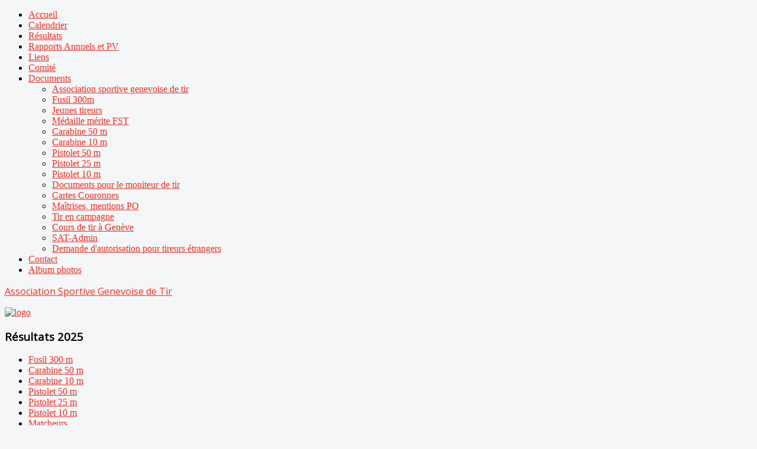

--- FILE ---
content_type: text/html; charset=utf-8
request_url: https://a-s-g-t.ch/index.php/carabine-50-m-20201
body_size: 3851
content:
<!DOCTYPE html>
<html xmlns="http://www.w3.org/1999/xhtml" xml:lang="fr-fr" lang="fr-fr" dir="ltr">
<head>
	<meta name="viewport" content="width=device-width, initial-scale=1.0" />
	<base href="https://a-s-g-t.ch/index.php/carabine-50-m-20201" />
	<meta http-equiv="content-type" content="text/html; charset=utf-8" />
	<meta name="keywords" content="tir sportif, carabine, fusil, pistolet, Carabine 10m, Carabine 50m, Fusil 300 m ord, Fusil 300 m sport, Pistolet 10m, Pistolet 25m, Pistolet 50m" />
	<meta name="rights" content="Association Sportive Genevoise de Tir " />
	<meta name="description" content="Informations, inscriptions, activités, et résultats des compétitions te tir sportif à Genève" />
	<meta name="generator" content="Joomla! - Open Source Content Management" />
	<title>Résultats 2021</title>
	<link href="/templates/asgt/favicon.ico" rel="shortcut icon" type="image/vnd.microsoft.icon" />
	<link href="/media/plg_system_jcemediabox/css/jcemediabox.min.css?7d30aa8b30a57b85d658fcd54426884a" rel="stylesheet" type="text/css" />
	<link href="/plugins/system/rokbox/assets/styles/rokbox.css" rel="stylesheet" type="text/css" />
	<link href="/templates/asgt/css/template.css" rel="stylesheet" type="text/css" />
	<link href="https://a-s-g-t.ch/components/com_comprofiler/plugin/templates/default/bootstrap.css?v=f59e8e6f9bcaae4b" rel="stylesheet" type="text/css" />
	<link href="https://a-s-g-t.ch/components/com_comprofiler/plugin/templates/default/fontawesome.css?v=f59e8e6f9bcaae4b" rel="stylesheet" type="text/css" />
	<link href="https://a-s-g-t.ch/components/com_comprofiler/plugin/templates/default/template.css?v=f59e8e6f9bcaae4b" rel="stylesheet" type="text/css" />
	<script type="application/json" class="joomla-script-options new">{"csrf.token":"fe9170812519acc3b40f24027ea4de89","system.paths":{"root":"","base":""},"system.keepalive":{"interval":3540000,"uri":"\/index.php\/component\/ajax\/?format=json"}}</script>
	<script src="/media/jui/js/jquery.min.js?c502b1b1158ae51898bf3f0bd53f4f5f" type="text/javascript"></script>
	<script src="/media/jui/js/jquery-noconflict.js?c502b1b1158ae51898bf3f0bd53f4f5f" type="text/javascript"></script>
	<script src="/media/jui/js/jquery-migrate.min.js?c502b1b1158ae51898bf3f0bd53f4f5f" type="text/javascript"></script>
	<script src="/media/plg_system_jcemediabox/js/jcemediabox.min.js?7d30aa8b30a57b85d658fcd54426884a" type="text/javascript"></script>
	<script src="/media/jui/js/bootstrap.min.js?c502b1b1158ae51898bf3f0bd53f4f5f" type="text/javascript"></script>
	<script src="/media/system/js/mootools-core.js?c502b1b1158ae51898bf3f0bd53f4f5f" type="text/javascript"></script>
	<script src="/media/system/js/core.js?c502b1b1158ae51898bf3f0bd53f4f5f" type="text/javascript"></script>
	<script src="/media/system/js/mootools-more.js?c502b1b1158ae51898bf3f0bd53f4f5f" type="text/javascript"></script>
	<script src="/plugins/system/rokbox/assets/js/rokbox.js" type="text/javascript"></script>
	<script src="/templates/asgt/js/template.js" type="text/javascript"></script>
	<!--[if lt IE 9]><script src="/media/system/js/polyfill.event.js?c502b1b1158ae51898bf3f0bd53f4f5f" type="text/javascript"></script><![endif]-->
	<script src="/media/system/js/keepalive.js?c502b1b1158ae51898bf3f0bd53f4f5f" type="text/javascript"></script>
	<script type="text/javascript">
jQuery(document).ready(function(){WfMediabox.init({"base":"\/","theme":"standard","width":"","height":"","lightbox":0,"shadowbox":0,"icons":1,"overlay":1,"overlay_opacity":0.8,"overlay_color":"#000000","transition_speed":500,"close":2,"labels":{"close":"Fermer","next":"Suivant","previous":"Pr\u00e9c\u00e9dent","cancel":"Annuler","numbers":"{{numbers}}","numbers_count":"{{current}} sur {{total}}","download":"T\u00e9l\u00e9charger"},"swipe":true,"expand_on_click":true});});if (typeof RokBoxSettings == 'undefined') RokBoxSettings = {pc: '100'};
	</script>

				<link href='//fonts.googleapis.com/css?family=Open+Sans' rel='stylesheet' type='text/css' />
		<style type="text/css">
			h1,h2,h3,h4,h5,h6,.site-title{
				font-family: 'Open Sans', sans-serif;
			}
		</style>
				<style type="text/css">
		body.site
		{
			border-top: 0px solid #ee2d24;
			background-color: #f4f6f7		}
		a
		{
			color: #ee2d24;
		}
		.navbar-inner, .nav-list > .active > a, .nav-list > .active > a:hover, .dropdown-menu li > a:hover, .dropdown-menu .active > a, .dropdown-menu .active > a:hover, .nav-pills > .active > a, .nav-pills > .active > a:hover,
		.btn-primary
		{
			background: #ee2d24;
		}
		.navbar-inner
		{
			-moz-box-shadow: 0 1px 3px rgba(0, 0, 0, .25), inset 0 -1px 0 rgba(0, 0, 0, .1), inset 0 30px 10px rgba(0, 0, 0, .2);
			-webkit-box-shadow: 0 1px 3px rgba(0, 0, 0, .25), inset 0 -1px 0 rgba(0, 0, 0, .1), inset 0 30px 10px rgba(0, 0, 0, .2);
			box-shadow: 0 1px 3px rgba(0, 0, 0, .25), inset 0 -1px 0 rgba(0, 0, 0, .1), inset 0 30px 10px rgba(0, 0, 0, .2);
		}
	</style>
		<!--[if lt IE 9]>
		<script src="/media/jui/js/html5.js"></script>
	<![endif]-->
</head>

<body class="site com_blankcomponent view-default no-layout no-task itemid-888 fluid">

	<!-- Body -->
	<div class="body">
		<div class="container-fluid">
			<!-- Header -->
            				<nav class="navigation" role="navigation">
					<ul class="nav menu nav-pills mod-list">
<li class="item-101 default"><a href="/index.php" >Accueil</a></li><li class="item-542"><a href="/index.php/calendrier" >Calendrier</a></li><li class="item-138"><a href="/index.php/resultats-liste" >Résultats</a></li><li class="item-508"><a href="/index.php/rapports-annuels" >Rapports Annuels et PV</a></li><li class="item-201"><a href="/index.php/liens" >Liens</a></li><li class="item-211"><a href="/index.php/comite" >Comité</a></li><li class="item-252 deeper parent"><a href="/index.php/documents-asgt" >Documents</a><ul class="nav-child unstyled small"><li class="item-509"><a href="/index.php/documents-asgt/association-sportive-genevoise-de-tir" >Association sportive genevoise de tir</a></li><li class="item-510"><a href="/index.php/documents-asgt/association-sportive-genevoise-de-tir-2" >Fusil 300m</a></li><li class="item-511"><a href="/index.php/documents-asgt/association-sportive-genevoise-de-tir-3" >Jeunes tireurs</a></li><li class="item-1283"><a href="/index.php/documents-asgt/association-sportive-genevoise-de-tir-12" >Médaille mérite FST</a></li><li class="item-512"><a href="/index.php/documents-asgt/association-sportive-genevoise-de-tir-4" >Carabine 50 m</a></li><li class="item-513"><a href="/index.php/documents-asgt/association-sportive-genevoise-de-tir-5" >Carabine 10 m</a></li><li class="item-514"><a href="/index.php/documents-asgt/association-sportive-genevoise-de-tir-6" >Pistolet 50 m</a></li><li class="item-515"><a href="/index.php/documents-asgt/association-sportive-genevoise-de-tir-7" >Pistolet 25 m</a></li><li class="item-516"><a href="/index.php/documents-asgt/association-sportive-genevoise-de-tir-8" >Pistolet 10 m</a></li><li class="item-517"><a href="/index.php/documents-asgt/association-sportive-genevoise-de-tir-9" >Documents pour le moniteur de tir</a></li><li class="item-518"><a href="/index.php/documents-asgt/association-sportive-genevoise-de-tir-10" >Cartes Couronnes</a></li><li class="item-549"><a href="/index.php/documents-asgt/demande-maitrises-ou-insignes" >Maîtrises, mentions PO</a></li><li class="item-575"><a href="/index.php/documents-asgt/tir-en-campagne" >Tir en campagne</a></li><li class="item-662"><a href="/index.php/documents-asgt/cours-de-tir-a-geneve" >Cours de tir à Genève</a></li><li class="item-1098"><a href="/index.php/documents-asgt/sat-admin" >SAT-Admin</a></li><li class="item-1306"><a href="/index.php/documents-asgt/association-sportive-genevoise-de-tir-13" >Demande d'autorisation pour tireurs étrangers</a></li></ul></li><li class="item-141"><a href="/index.php/contact" >Contact</a></li><li class="item-698"><a href="/index.php/album-photos" >Album photos</a></li></ul>

				</nav>
						<header class="header" role="banner">
				<div class="header-inner clearfix">
					<a class="brand pull-left" href="/">
						<span class="site-title" title="Association Sportive Genevoise de Tir">Association Sportive Genevoise de Tir</span>											</a>
					<div class="header-search pull-right">
						

<div class="custom"  >
	<p><a href="http://a-s-g-t.ch/"><img src="/images/logo.png" alt="logo" /></a></p></div>

					</div>
				</div>
			</header>

			
			<div class="row-fluid">
								<main id="content" role="main" class="span9">
					<!-- Begin Content -->
					
					<div id="system-message-container">
	</div>

					<!-- Blank Component 3.0.0 starts here -->
<div class="blank">
</div>
<!-- Blank Component 3.0.0 ends here -->
					
					<!-- End Content -->
				</main>
									<div id="aside" class="span3">
						<!-- Begin Right Sidebar -->
						<div class="well "><h3 class="page-header">Résultats 2025</h3><ul class="nav menu mod-list">
<li class="item-1271"><a href="/index.php/fusil-300-m-2025" title="Résultats 2025">Fusil 300 m</a></li><li class="item-1272"><a href="/index.php/carabine-50-m-2025" title="Résultats 2025">Carabine 50 m</a></li><li class="item-1273"><a href="/index.php/carabine-10-m-2025" title="Résultats 2025">Carabine 10 m</a></li><li class="item-1274"><a href="/index.php/pistolet-50-m-2025" title="Résultats 2025">Pistolet 50 m</a></li><li class="item-1275"><a href="/index.php/pistolet-25-m-2025" title="Résultats 2025">Pistolet 25 m</a></li><li class="item-1276"><a href="/index.php/pistolet-10-m-2025" title="Résultats 2025">Pistolet 10 m</a></li><li class="item-1277"><a href="/index.php/matcheurs-2025" title="Résultats 2025">Matcheurs</a></li></ul>
</div><div class="well "><h3 class="page-header">Résultats 2023</h3><ul class="nav menu mod-list">
<li class="item-1055"><a href="/index.php/fusil-300-m-2023" title="Résultats 2023">Fusil 300 m</a></li><li class="item-1056"><a href="/index.php/carabine-50-m-2023" title="Résultats 2023">Carabine 50 m</a></li><li class="item-1057"><a href="/index.php/carabine-10-m-2023" title="Résultats 2023">Carabine 10 m</a></li><li class="item-1058"><a href="/index.php/pistolet-50-m-2023" title="Résultats 2023">Pistolet 50 m</a></li><li class="item-1059"><a href="/index.php/pistolet-25-m-2023" title="Résultats 2023">Pistolet 25 m</a></li><li class="item-1060"><a href="/index.php/pistolet-10-m-2023" title="Résultats 2023">Pistolet 10 m</a></li><li class="item-1061"><a href="/index.php/matcheurs-2023" title="Résultats 2023">Matcheurs</a></li></ul>
</div><div class="well "><h3 class="page-header">Résultats 2024</h3><ul class="nav menu mod-list">
<li class="item-1157"><a href="/index.php/fusil-300-m-2024" title="Résultats 2024">Fusil 300 m</a></li><li class="item-1158"><a href="/index.php/carabine-50-m-2024" title="Résultats 2024">Carabine 50 m</a></li><li class="item-1159"><a href="/index.php/carabine-10-m-2024" title="Résultats 2024">Carabine 10 m</a></li><li class="item-1160"><a href="/index.php/pistolet-50-m-2024" title="Résultats 2024">Pistolet 50 m</a></li><li class="item-1161"><a href="/index.php/pistolet-25-m-2024" title="Résultats 2024">Pistolet 25 m</a></li><li class="item-1162"><a href="/index.php/pistolet-10-m-2024" title="Résultats 2024">Pistolet 10 m</a></li><li class="item-1163"><a href="/index.php/matcheurs-2024" title="Résultats 2024">Matcheurs</a></li></ul>
</div><div class="well "><h3 class="page-header">Résultats 2022</h3><ul class="nav menu mod-list">
<li class="item-984"><a href="/index.php/fusil-300-m-2022" title="Résultats 2022">Fusil 300 m</a></li><li class="item-985"><a href="/index.php/carabine-50-m-20202" title="Résultats 2022">Carabine 50 m</a></li><li class="item-991"><a href="/index.php/carabine-10-m-2022" title="Résultats 2022">Carabine 10 m</a></li><li class="item-986"><a href="/index.php/pistolet-50-m-2022" title="Résultats 2022">Pistolet 50 m</a></li><li class="item-987"><a href="/index.php/pistolet-25-m-2022" title="Résultats 2022">Pistolet 25 m</a></li><li class="item-988"><a href="/index.php/pistolet-10-m-2022" title="Résultats 2022">Pistolet 10 m</a></li><li class="item-989"><a href="/index.php/matcheurs-2022" title="Résultats 2022">Matcheurs</a></li></ul>
</div><div class="well "><h3 class="page-header">Résultats 2021</h3><ul class="nav menu mod-list">
<li class="item-887"><a href="/index.php/fusil-300-m-2021" title="Résultats 2021">Fusil 300 m</a></li><li class="item-888 current active"><a href="/index.php/carabine-50-m-20201" title="Résultats 2021">Carabine 50 m</a></li><li class="item-889"><a href="/index.php/pistolet-50-m-2021" title="Résultats 2021">Pistolet 50 m</a></li><li class="item-890"><a href="/index.php/pistolet-25-m-2021" title="Résultats 2021">Pistolet 25 m</a></li><li class="item-891"><a href="/index.php/pistolet-10-m-2021" title="Résultats 2021">Pistolet 10 m</a></li><li class="item-892"><a href="/index.php/matcheurs-2021" title="Résultats 2021">Matcheurs</a></li></ul>
</div><div class="well "><h3 class="page-header">Connexion</h3><form action="https://a-s-g-t.ch/index.php/cb-login" method="post" id="login-form" class="form-inline cbLoginForm">
	<input type="hidden" name="option" value="com_comprofiler" />
	<input type="hidden" name="view" value="login" />
	<input type="hidden" name="op2" value="login" />
	<input type="hidden" name="return" value="B:aHR0cHM6Ly9hLXMtZy10LmNoLw==" />
	<input type="hidden" name="message" value="0" />
	<input type="hidden" name="loginfrom" value="loginmodule" />
	<input type="hidden" name="cbsecuritym3" value="cbm_1cfc524c_1abc4a44_57f444d347d70c8b6ad2b280f3b911db" />
						<div class="userdata">
			<div id="form-login-username" class="control-group">
				<div class="controls">
																									<div class="input-prepend">
								<span class="add-on">
									<span class="icon-user hasTooltip cbModuleUsernameIcon" title="Nom d'utilisateur"></span>
								</span>
								<input id="modlgn-username" type="text" name="username" class="input-small" size="14" placeholder="Nom d'utilisateur" />
							</div>
															</div>
			</div>
			<div id="form-login-password" class="control-group">
				<div class="controls">
																									<div class="input-prepend">
								<span class="add-on">
									<span class="icon-lock hasTooltip cbModulePasswordIcon" title="Mot de passe"></span>
								</span>
								<input id="modlgn-passwd" type="password" name="passwd" class="input-small" size="14" placeholder="Mot de passe"  />
							</div>
															</div>
			</div>
										<div id="form-login-remember" class="control-group checkbox">
					<label for="modlgn-remember" class="control-label">Se souvenir de moi</label>
					<input id="modlgn-remember" type="checkbox" name="remember" class="inputbox" value="yes" />
				</div>
									<div id="form-login-submit" class="control-group">
				<div class="controls">
					<button type="submit" name="Submit" class="btn btn-primary login-button">
																			S'identifier											</button>
				</div>
			</div>
					</div>
				<ul id="form-login-links" class="unstyled">
							<li id="form-login-forgot">
					<a href="https://a-s-g-t.ch/index.php/cb-forgot-login">
																			Mot de passe perdu											</a>
				</li>
								</ul>
				</form>
</div>
						<!-- End Right Sidebar -->
					</div>
							</div>
		</div>
	</div>
	<!-- Footer -->
	<footer class="footer" role="contentinfo">
		<div class="container-fluid">
			<hr />
			
			<p class="pull-right">
				<a href="#top" id="back-top">
					Haut de page
				</a>
			</p>
			<p>
				&copy; 2026 Association Sportive Genevoise de Tir			</p>
		</div>
	</footer>
	
</body>
</html>
